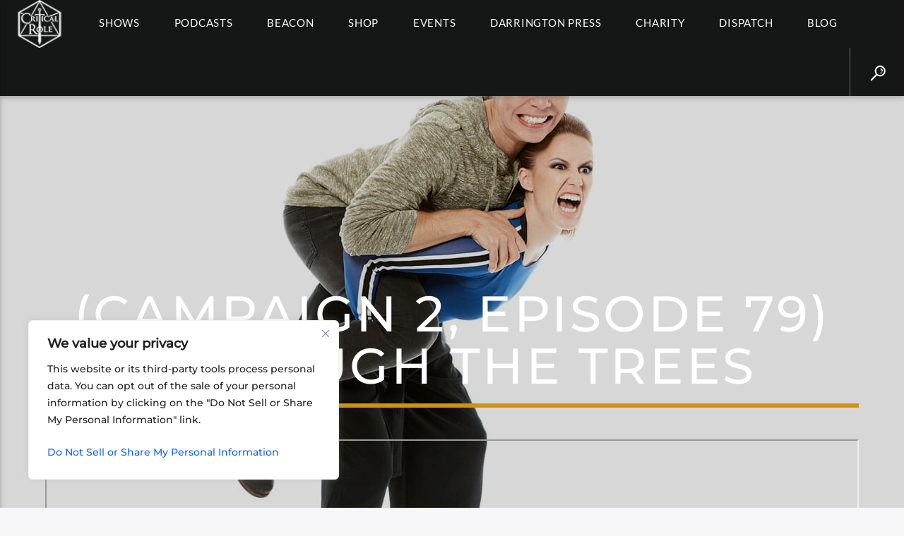

--- FILE ---
content_type: text/plain; charset=utf-8
request_url: https://directory.cookieyes.com/api/v1/ip
body_size: -2
content:
{"ip":"18.225.6.98","country":"US","country_name":"United States","region_code":"OH","in_eu":false,"continent":"NA"}